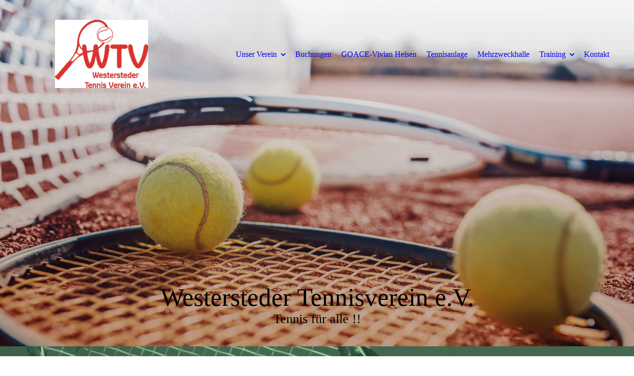

--- FILE ---
content_type: text/html; charset=utf-8
request_url: http://westersteder.tv/Tennisanlage/
body_size: 38447
content:
<!DOCTYPE html><html lang="de"><head><meta http-equiv="Content-Type" content="text/html; charset=UTF-8"><title>Westersteder Tennisverein e.V. - Tennisanlage</title><meta name="description" content="Please enter your slogan here!"><meta name="keywords" content="Sports Tennis, Hössen Westerstede WTV "><link href="https://westersteder.tv/Tennisanlage/" rel="canonical"><meta content="Westersteder Tennisverein e.V. - Tennisanlage" property="og:title"><meta content="website" property="og:type"><meta content="https://westersteder.tv/Tennisanlage/" property="og:url"><meta content="http://westersteder.tv/.cm4all/uproc.php/0/temp/WTV-LOGO-2.jpg" property="og:image"/><script>
              window.beng = window.beng || {};
              window.beng.env = {
                language: "en",
                country: "US",
                mode: "deploy",
                context: "page",
                pageId: "000006807339",
                pageLanguage: "de",
                skeletonId: "",
                scope: "2043234",
                isProtected: false,
                navigationText: "Tennisanlage",
                instance: "1",
                common_prefix: "https://strato-editor.com",
                design_common: "https://strato-editor.com/beng/designs/",
                design_template: "sys/cm_dux_085_2",
                path_design: "https://strato-editor.com/beng/designs/data/sys/cm_dux_085_2/",
                path_res: "https://strato-editor.com/res/",
                path_bengres: "https://strato-editor.com/beng/res/",
                masterDomain: "",
                preferredDomain: "",
                preprocessHostingUri: function(uri) {
                  
                    return uri || "";
                  
                },
                hideEmptyAreas: true
              };
            </script><script xmlns="http://www.w3.org/1999/xhtml" src="https://strato-editor.com/cm4all-beng-proxy/beng-proxy.js"></script><link xmlns="http://www.w3.org/1999/xhtml" rel="stylesheet" href="https://strato-editor.com/.cm4all/e/static/3rdparty/font-awesome/css/font-awesome.min.css"></link><link rel="stylesheet" type="text/css" href="https://strato-editor.com/.cm4all/res/static/libcm4all-js-widget/3.89.7/css/widget-runtime.css" />
<link rel="stylesheet" type="text/css" href="https://strato-editor.com/.cm4all/res/static/beng-editor/5.3.138/css/deploy.css" />
<link rel="stylesheet" type="text/css" href="https://strato-editor.com/.cm4all/res/static/libcm4all-js-widget/3.89.7/css/slideshow-common.css" />
<script src="https://strato-editor.com/.cm4all/res/static/jquery-1.7/jquery.js"></script><script src="https://strato-editor.com/.cm4all/res/static/prototype-1.7.3/prototype.js"></script><script src="https://strato-editor.com/.cm4all/res/static/jslib/1.4.1/js/legacy.js"></script><script src="https://strato-editor.com/.cm4all/res/static/libcm4all-js-widget/3.89.7/js/widget-runtime.js"></script>
<script src="https://strato-editor.com/.cm4all/res/static/libcm4all-js-widget/3.89.7/js/slideshow-common.js"></script>
<script src="https://strato-editor.com/.cm4all/res/static/beng-editor/5.3.138/js/deploy.js"></script>
<script type="text/javascript" src="https://strato-editor.com/.cm4all/uro/assets/js/uro-min.js"></script><link href="https://strato-editor.com/.cm4all/designs/static/sys/cm_dux_085_2/1769040114.4468386/css/main.css" rel="stylesheet" type="text/css"><meta name="viewport" content="width=device-width, initial-scale=1, user-scalable=yes"><link href="https://strato-editor.com/.cm4all/designs/static/sys/cm_dux_085_2/1769040114.4468386/css/cm-templates-global-style.css" rel="stylesheet" type="text/css"><link href="/.cm4all/handler.php/vars.css?v=20260109114546" type="text/css" rel="stylesheet"><style type="text/css">.cm-logo {background-image: url("/.cm4all/uproc.php/0/temp/.WTV-LOGO-2.jpg/picture-1200?_=18d7f0c37ac");
        background-position: 50% 50%;
background-size: auto 100%;
background-repeat: no-repeat;
      }</style><script type="text/javascript">window.cmLogoWidgetId = "STRATP_cm4all_com_widgets_Logo_44220932";
            window.cmLogoGetCommonWidget = function (){
                return new cm4all.Common.Widget({
            base    : "/Tennisanlage/index.php/",
            session : "",
            frame   : "",
            path    : "STRATP_cm4all_com_widgets_Logo_44220932"
        })
            };
            window.logoConfiguration = {
                "cm-logo-x" : "50%",
        "cm-logo-y" : "50%",
        "cm-logo-v" : "2.0",
        "cm-logo-w" : "auto",
        "cm-logo-h" : "100%",
        "cm-logo-di" : "sys/cm_dux_085_2",
        "cm-logo-u" : "uro-service://",
        "cm-logo-k" : "%7B%22ticket%22%3A%2265c250f373465583ca509cab%22%2C%22serviceId%22%3A%220%22%2C%22locale%22%3A%22%22%2C%22path%22%3A%22%2Ftemp%22%2C%22name%22%3A%22WTV-LOGO-2.jpg%22%2C%22origin%22%3A%22upload%22%2C%22type%22%3A%22image%2Fjpeg%22%2C%22size%22%3A105205%2C%22width%22%3A1604%2C%22height%22%3A1180%2C%22duration%22%3A%22%22%2C%22rotation%22%3A1%2C%22task%22%3A%22none%22%2C%22progress%22%3A%22none%22%2C%22result%22%3A%22none%22%2C%22source%22%3A%22%22%2C%22start%22%3A%2218d7f0c37ac%22%2C%22now%22%3A%2218d7f0c534a%22%2C%22_update%22%3A16%2C%22_index%22%3A1%2C%22_media%22%3A%22image%22%2C%22_hash%22%3A%22986c86ed%22%2C%22_extension%22%3A%22%22%2C%22_xlate%22%3A%22WTV-LOGO-2.jpg%22%2C%22_selected%22%3Atrue%7D",
        "cm-logo-bc" : "",
        "cm-logo-ln" : "",
        "cm-logo-ln$" : "",
        "cm-logo-hi" : false
        ,
        _logoBaseUrl : "uro-service:\/\/",
        _logoPath : "%7B%22ticket%22%3A%2265c250f373465583ca509cab%22%2C%22serviceId%22%3A%220%22%2C%22locale%22%3A%22%22%2C%22path%22%3A%22%2Ftemp%22%2C%22name%22%3A%22WTV-LOGO-2.jpg%22%2C%22origin%22%3A%22upload%22%2C%22type%22%3A%22image%2Fjpeg%22%2C%22size%22%3A105205%2C%22width%22%3A1604%2C%22height%22%3A1180%2C%22duration%22%3A%22%22%2C%22rotation%22%3A1%2C%22task%22%3A%22none%22%2C%22progress%22%3A%22none%22%2C%22result%22%3A%22none%22%2C%22source%22%3A%22%22%2C%22start%22%3A%2218d7f0c37ac%22%2C%22now%22%3A%2218d7f0c534a%22%2C%22_update%22%3A16%2C%22_index%22%3A1%2C%22_media%22%3A%22image%22%2C%22_hash%22%3A%22986c86ed%22%2C%22_extension%22%3A%22%22%2C%22_xlate%22%3A%22WTV-LOGO-2.jpg%22%2C%22_selected%22%3Atrue%7D"
        };
          jQuery(document).ready(function() {
            var logoElement = jQuery(".cm-logo");
            logoElement.attr("role", "img");
            logoElement.attr("tabindex", "0");
            logoElement.attr("aria-label", "logo");
          });
        </script><link rel="shortcut icon" type="image/png" href="/.cm4all/sysdb/favicon/icon-32x32_f4c03fc.png"/><link rel="shortcut icon" sizes="196x196" href="/.cm4all/sysdb/favicon/icon-196x196_f4c03fc.png"/><link rel="apple-touch-icon" sizes="180x180" href="/.cm4all/sysdb/favicon/icon-180x180_f4c03fc.png"/><link rel="apple-touch-icon" sizes="120x120" href="/.cm4all/sysdb/favicon/icon-120x120_f4c03fc.png"/><link rel="apple-touch-icon" sizes="152x152" href="/.cm4all/sysdb/favicon/icon-152x152_f4c03fc.png"/><link rel="apple-touch-icon" sizes="76x76" href="/.cm4all/sysdb/favicon/icon-76x76_f4c03fc.png"/><meta name="msapplication-square70x70logo" content="/.cm4all/sysdb/favicon/icon-70x70_f4c03fc.png"/><meta name="msapplication-square150x150logo" content="/.cm4all/sysdb/favicon/icon-150x150_f4c03fc.png"/><meta name="msapplication-square310x310logo" content="/.cm4all/sysdb/favicon/icon-310x310_f4c03fc.png"/><link rel="shortcut icon" type="image/png" href="/.cm4all/sysdb/favicon/icon-48x48_f4c03fc.png"/><link rel="shortcut icon" type="image/png" href="/.cm4all/sysdb/favicon/icon-96x96_f4c03fc.png"/><style id="cm_table_styles"></style><style id="cm_background_queries">            @media(min-width: 100px), (min-resolution: 72dpi), (-webkit-min-device-pixel-ratio: 1) {.cm-background{background-image:url("/.cm4all/uproc.php/1500/presetbackgrounds/sys/cm_dux_085_2/.085_2_tennis_bg_02.jpg/picture-200?_=19be4023334");}}@media(min-width: 100px), (min-resolution: 144dpi), (-webkit-min-device-pixel-ratio: 2) {.cm-background{background-image:url("/.cm4all/uproc.php/1500/presetbackgrounds/sys/cm_dux_085_2/.085_2_tennis_bg_02.jpg/picture-400?_=19be4023334");}}@media(min-width: 200px), (min-resolution: 72dpi), (-webkit-min-device-pixel-ratio: 1) {.cm-background{background-image:url("/.cm4all/uproc.php/1500/presetbackgrounds/sys/cm_dux_085_2/.085_2_tennis_bg_02.jpg/picture-400?_=19be4023334");}}@media(min-width: 200px), (min-resolution: 144dpi), (-webkit-min-device-pixel-ratio: 2) {.cm-background{background-image:url("/.cm4all/uproc.php/1500/presetbackgrounds/sys/cm_dux_085_2/.085_2_tennis_bg_02.jpg/picture-800?_=19be4023334");}}@media(min-width: 400px), (min-resolution: 72dpi), (-webkit-min-device-pixel-ratio: 1) {.cm-background{background-image:url("/.cm4all/uproc.php/1500/presetbackgrounds/sys/cm_dux_085_2/.085_2_tennis_bg_02.jpg/picture-800?_=19be4023334");}}@media(min-width: 400px), (min-resolution: 144dpi), (-webkit-min-device-pixel-ratio: 2) {.cm-background{background-image:url("/.cm4all/uproc.php/1500/presetbackgrounds/sys/cm_dux_085_2/.085_2_tennis_bg_02.jpg/picture-1200?_=19be4023334");}}@media(min-width: 600px), (min-resolution: 72dpi), (-webkit-min-device-pixel-ratio: 1) {.cm-background{background-image:url("/.cm4all/uproc.php/1500/presetbackgrounds/sys/cm_dux_085_2/.085_2_tennis_bg_02.jpg/picture-1200?_=19be4023334");}}@media(min-width: 600px), (min-resolution: 144dpi), (-webkit-min-device-pixel-ratio: 2) {.cm-background{background-image:url("/.cm4all/uproc.php/1500/presetbackgrounds/sys/cm_dux_085_2/.085_2_tennis_bg_02.jpg/picture-1600?_=19be4023334");}}@media(min-width: 800px), (min-resolution: 72dpi), (-webkit-min-device-pixel-ratio: 1) {.cm-background{background-image:url("/.cm4all/uproc.php/1500/presetbackgrounds/sys/cm_dux_085_2/.085_2_tennis_bg_02.jpg/picture-1600?_=19be4023334");}}@media(min-width: 800px), (min-resolution: 144dpi), (-webkit-min-device-pixel-ratio: 2) {.cm-background{background-image:url("/.cm4all/uproc.php/1500/presetbackgrounds/sys/cm_dux_085_2/.085_2_tennis_bg_02.jpg/picture-2600?_=19be4023334");}}
</style><script type="application/x-cm4all-cookie-consent" data-code=""></script></head><body ondrop="return false;" class=" device-desktop cm-deploy cm-deploy-342 cm-deploy-4x"><div class="cm-background" data-cm-qa-bg="image"></div><div class="cm-background-video" data-cm-qa-bg="video"></div><div class="cm-background-effects" data-cm-qa-bg="effect"></div><div class="cm-templates-container"><header class="cm-templates-header"><div class="cm-templates-navigation-gradiant"> </div><div class="cm-templates-navigation-overlay"> </div><div class="cm-templates-header__container"><div class="cm-templates-logo cm_can_be_empty"><div class="cm-templates-logo__media cm_can_be_empty cm-logo" id="logo"></div></div><button type="button" class="cm-template-hamburger cm-template-hamburger--emphatic"><span class="cm-template-hamburger__container"><span class="cm-template-hamburger__icon-lines"> </span></span></button><div class="cm-templates-navigation"><nav class="cm-templates-navigation__desktop cm_with_forcesub" id="cm_navigation"><ul id="cm_mainnavigation"><li id="cm_navigation_pid_6807343" class="cm_has_subnavigation"><a title="Unser Verein" href="/Unser-Verein/" class="cm_anchor">Unser Verein</a><ul class="cm_subnavigation" id="cm_subnavigation_pid_6807343"><li id="cm_navigation_pid_6807342"><a title="Mitgliedschaft" href="/Unser-Verein/Mitgliedschaft/" class="cm_anchor">Mitgliedschaft</a></li><li id="cm_navigation_pid_6807340"><a title="Mannschaften" href="/Unser-Verein/Mannschaften/" class="cm_anchor">Mannschaften</a></li><li id="cm_navigation_pid_6807341"><a title="Vorstand" href="/Unser-Verein/Vorstand/" class="cm_anchor">Vorstand</a></li><li id="cm_navigation_pid_7900183"><a title="Sponsoren" href="/Unser-Verein/Sponsoren/" class="cm_anchor">Sponsoren</a></li></ul></li><li id="cm_navigation_pid_6807344"><a title="Buchungen" href="/Buchungen/" class="cm_anchor">Buchungen</a></li><li id="cm_navigation_pid_8708569"><a title="GOACE-Vivian Heisen" href="/GOACE-Vivian-Heisen/" class="cm_anchor">GOACE-Vivian Heisen</a></li><li id="cm_navigation_pid_6807339" class="cm_current"><a title="Tennisanlage" href="/Tennisanlage/" class="cm_anchor">Tennisanlage</a></li><li id="cm_navigation_pid_6807338"><a title="Mehrzweckhalle" href="/Mehrzweckhalle/" class="cm_anchor">Mehrzweckhalle</a></li><li id="cm_navigation_pid_6807337" class="cm_has_subnavigation"><a title="Training" href="/Training/" class="cm_anchor">Training</a><ul class="cm_subnavigation" id="cm_subnavigation_pid_6807337"><li id="cm_navigation_pid_7891623"><a title="Schnuppertraining" href="/Training/Schnuppertraining/" class="cm_anchor">Schnuppertraining</a></li><li id="cm_navigation_pid_7891523"><a title="Jugendtraining" href="/Training/Jugendtraining/" class="cm_anchor">Jugendtraining</a></li><li id="cm_navigation_pid_7891524"><a title="Erwachsenentraining" href="/Training/Erwachsenentraining/" class="cm_anchor">Erwachsenentraining</a></li><li id="cm_navigation_pid_7891525"><a title="Gruppentraining" href="/Training/Gruppentraining/" class="cm_anchor">Gruppentraining</a></li><li id="cm_navigation_pid_8202817"><a title="Trainer" href="/Training/Trainer/" class="cm_anchor">Trainer</a></li></ul></li><li id="cm_navigation_pid_6807445"><a title="Kontakt" href="/Kontakt/" class="cm_anchor">Kontakt</a></li></ul></nav><nav class="cm-templates-navigation__mobile cm_with_forcesub " id="mobilecm_mobile_navigation"><ul id="mobilecm_mainnavigation"><li id="mobilecm_navigation_pid_6807343" class="cm_has_subnavigation"><a title="Unser Verein" href="/Unser-Verein/" class="cm_anchor">Unser Verein</a><ul class="cm_subnavigation" id="mobilecm_subnavigation_pid_6807343"><li id="mobilecm_navigation_pid_6807342"><a title="Mitgliedschaft" href="/Unser-Verein/Mitgliedschaft/" class="cm_anchor">Mitgliedschaft</a></li><li id="mobilecm_navigation_pid_6807340"><a title="Mannschaften" href="/Unser-Verein/Mannschaften/" class="cm_anchor">Mannschaften</a></li><li id="mobilecm_navigation_pid_6807341"><a title="Vorstand" href="/Unser-Verein/Vorstand/" class="cm_anchor">Vorstand</a></li><li id="mobilecm_navigation_pid_7900183"><a title="Sponsoren" href="/Unser-Verein/Sponsoren/" class="cm_anchor">Sponsoren</a></li></ul></li><li id="mobilecm_navigation_pid_6807344"><a title="Buchungen" href="/Buchungen/" class="cm_anchor">Buchungen</a></li><li id="mobilecm_navigation_pid_8708569"><a title="GOACE-Vivian Heisen" href="/GOACE-Vivian-Heisen/" class="cm_anchor">GOACE-Vivian Heisen</a></li><li id="mobilecm_navigation_pid_6807339" class="cm_current"><a title="Tennisanlage" href="/Tennisanlage/" class="cm_anchor">Tennisanlage</a></li><li id="mobilecm_navigation_pid_6807338"><a title="Mehrzweckhalle" href="/Mehrzweckhalle/" class="cm_anchor">Mehrzweckhalle</a></li><li id="mobilecm_navigation_pid_6807337" class="cm_has_subnavigation"><a title="Training" href="/Training/" class="cm_anchor">Training</a><ul class="cm_subnavigation" id="mobilecm_subnavigation_pid_6807337"><li id="mobilecm_navigation_pid_7891623"><a title="Schnuppertraining" href="/Training/Schnuppertraining/" class="cm_anchor">Schnuppertraining</a></li><li id="mobilecm_navigation_pid_7891523"><a title="Jugendtraining" href="/Training/Jugendtraining/" class="cm_anchor">Jugendtraining</a></li><li id="mobilecm_navigation_pid_7891524"><a title="Erwachsenentraining" href="/Training/Erwachsenentraining/" class="cm_anchor">Erwachsenentraining</a></li><li id="mobilecm_navigation_pid_7891525"><a title="Gruppentraining" href="/Training/Gruppentraining/" class="cm_anchor">Gruppentraining</a></li><li id="mobilecm_navigation_pid_8202817"><a title="Trainer" href="/Training/Trainer/" class="cm_anchor">Trainer</a></li></ul></li><li id="mobilecm_navigation_pid_6807445"><a title="Kontakt" href="/Kontakt/" class="cm_anchor">Kontakt</a></li></ul></nav></div></div></header><div class="cm-templates-keyvisual cm_can_be_empty"><div class="cm-templates-keyvisual__media cm_can_be_empty cm-kv-0" id="keyvisual"></div><div class="cm-templates-heading cm_can_be_empty"><div class="cm-templates-heading__title cm_can_be_empty" id="title" style="">Westersteder Tennisverein e.V.</div><div class="cm-templates-heading__subtitle cm_can_be_empty" id="subtitle" style="">Tennis für alle !!</div></div></div><div class="cm-templates-content content_wrapper"><main class="cm-templates-content__main cm-templates-text" id="content_main" data-cm-hintable="yes"><h1>An der Hössen 14 , 26655 Westerstede <br></h1><p><span style="font-size: 28px; font-family: Montserrat, sans-serif;">Noch Baustelle : Hier ensteht eine neue Internet-Seite !</span><br></p><p><br></p><p><br></p><p><br></p><div id="cm_bottom_clearer" style="clear: both;" contenteditable="false"></div></main></div><div class="cm-templates-sidebar cm-templates-sidebar__one cm-templates-sidebar--position-top cm_can_be_empty"><div class="cm-templates-sidebar__container"><aside class="cm-templates-sidebar__page1 cm-template-sidebar__fullwidth sidebar cm_can_be_empty" id="widgetbar_page_1" data-cm-hintable="yes"><p> </p></aside><aside class="cm-templates-sidebar__site1 cm-template-sidebar__fullwidth sidebar cm_can_be_empty" id="widgetbar_site_1" data-cm-hintable="yes"><p><br></p></aside></div></div><div class="cm-templates-sidebar cm-templates-sidebar__two cm_can_be_empty cm-templates-sidebar--position-bottom"><div class="cm-templates-sidebar__container"><aside class="cm-templates-sidebar__page2 cm-template-sidebar__fullwidth sidebar cm_can_be_empty" id="widgetbar_page_2" data-cm-hintable="yes"><p> </p></aside><aside class="cm-templates-sidebar__site2 cm-template-sidebar__fullwidth sidebar cm_can_be_empty" id="widgetbar_site_2" data-cm-hintable="yes"><div class="cm_column_wrapper"><div class="cm_column" style="width: 33.3333%;"><p>Hier ein paar Verlinkungen :<br></p><div id="widgetcontainer_STRATP_com_cm4all_wch_SocialIcons_49392630" class="
				    cm_widget_block
					cm_widget com_cm4all_wch_SocialIcons cm_widget_block_center" style="width:100%; max-width:100%; "><div class="cm_widget_anchor"><a name="STRATP_com_cm4all_wch_SocialIcons_49392630" id="widgetanchor_STRATP_com_cm4all_wch_SocialIcons_49392630"><!--com.cm4all.wch.SocialIcons--></a></div><script type="text/javascript">
	window.cm4all.widgets.register('/Tennisanlage/index.php/', '', '', 'STRATP_com_cm4all_wch_SocialIcons_49392630');
</script>
		<script type="text/javascript">
	(function() {
		window.cm4all.Common.loadCss(
				["/.cm4all/widgetres.php/com.cm4all.wch.SocialIcons/css\/show.min.css?version=7.css"]
		);

		var deferred = jQuery.Deferred();
		window.cm4all.widgets['STRATP_com_cm4all_wch_SocialIcons_49392630'].ready = (function() {
			var ready = function ready(handler) {
				deferred.done(handler);
			};
			return deferred.promise(ready);
		})();

		window.cm4all.Common.requireLibrary(
				[],
				function() {
					deferred.resolveWith(window.cm4all.widgets['STRATP_com_cm4all_wch_SocialIcons_49392630']);
				}
		);
	})();
</script>
<script type="text/javascript">
  (function() {
    if (document.querySelector('link[href*="/font-awesome."], link[href*="/e/Bundle/"]')) {
      return;
    }

    var request = new XMLHttpRequest();
    request.open('GET', '//cdn-eu.c4t.cc/font-awesome,version=4?format=json', true);
    request.onload = function() {
      if (request.status >= 200 && request.status < 400) {
        var data = JSON.parse(request.responseText);
        if (data && data.resources && Array.isArray(data.resources.css)) {
          window.Common.loadCss(data.resources.css);
        }
      }
    };
    request.send();
  })();
  </script>



<div id="C_STRATP_com_cm4all_wch_SocialIcons_49392630__-base" class="cm-widget-social-icons cm-w_si-show">
  <ul
    class="
      cm-w_si__list
      cm-w_si__size-s      cm-w_si__shape-n    "
    style="
      justify-content: center;
    "
  >
      <li class="cm-w_si__list-item"
      style="background-color: "
    ><a
      target="_blank"
      rel="noopener noreferrer external"
      
      href="https://www.instagram.com/stories/westersteder.tv/"
      title="Instagram"
    ><i class="
          cm-w_si__icon
          fa fa-instagram        "
        style="color: #e1306c"
      ></i
     ></a
    ></li>
      <li class="cm-w_si__list-item"
      style="background-color: "
    ><a
      target="_blank"
      rel="noopener noreferrer external"
      
      href="https://www.facebook.com/westersteder.tennisverein/"
      title="Facebook"
    ><i class="
          cm-w_si__icon
          fa fa-facebook-f        "
        style="color: #3b5998"
      ></i
     ></a
    ></li>
      <li class="cm-w_si__list-item"
      style="background-color: "
    ><a
      target="_blank"
      rel="noopener noreferrer external"
      
      href="mailto:info@Westersteder.tv"
      title="E-Mail"
    ><i class="
          cm-w_si__icon
          fa fa-envelope        "
        style="color: #84c5db"
      ></i
     ></a
    ></li>
    </ul>
</div>
</div></div><div class="cm_column_gap cm_column_gap_left" style="width: 7.5px;"></div><div class="cm_column_gap cm_column_gap_right" style="width: 7.5px;"></div><div class="cm_column" style="width: 33.3333%;"><h3>Sportbüro<br></h3><p>Unser Sportbüro könnt Ihr tagsüber erreichen.<br></p><p><br></p><p><strong>+49 4488 5207859<br></strong></p><p><strong>Info@Westersteder.TV</strong></p><p><br></p></div><div class="cm_column_gap cm_column_gap_left" style="width: 7px;"></div><div class="cm_column_gap cm_column_gap_right" style="width: 7px;"></div><div class="cm_column" style="width: 33.3333%;"><h3>Hallenbuchung<br></h3><p>Hallenbuchungen könnt Ihr über bookanplay.de durchführen. Den von dort übermittelten QR-Code nutz ihr als "Schlüssel".<br></p><p><br></p><div id="widgetcontainer_STRATP_com_cm4all_wdn_Button_44221027" class="cm_widget com_cm4all_wdn_Button cm_widget_float_left" style="width:100%; max-width:100%; height:auto; "><div class="cm_widget_anchor"><a name="STRATP_com_cm4all_wdn_Button_44221027" id="widgetanchor_STRATP_com_cm4all_wdn_Button_44221027"><!--com.cm4all.wdn.Button--></a></div><script type="text/javascript">
window.cm4all.widgets.register( '/Tennisanlage/index.php/', '', '', 'STRATP_com_cm4all_wdn_Button_44221027');
</script>
		<script type="text/javascript">
	(function() {

		var links = ["@\/css\/show.min.css?v=15.css"];
		for( var i=0; i<links.length; i++) {
			if( links[i].indexOf( '@')==0) {
				links[i] = "/.cm4all/widgetres.php/com.cm4all.wdn.Button/" + links[i].substring( 2);
			} else if( links[i].indexOf( '/')!=0) {
				links[i] = window.cm4all.widgets[ 'STRATP_com_cm4all_wdn_Button_44221027'].url( links[i]);
			}
		}
		cm4all.Common.loadCss( links);

		var scripts = [];
		for( var i=0; i<scripts.length; i++) {
			if( scripts[i].indexOf( '@')==0) {
				scripts[i] = "/.cm4all/widgetres.php/com.cm4all.wdn.Button/" + scripts[i].substring( 2);
			} else if( scripts[i].indexOf( '/')!=0) {
				scripts[i] = window.cm4all.widgets[ 'STRATP_com_cm4all_wdn_Button_44221027'].url( scripts[i]);
			}
		}

		var deferred = jQuery.Deferred();
		window.cm4all.widgets[ 'STRATP_com_cm4all_wdn_Button_44221027'].ready = (function() {
			var ready = function ready( handler) {
				deferred.done( handler);
			};
			return deferred.promise( ready);
		})();
		cm4all.Common.requireLibrary( scripts, function() {
			deferred.resolveWith( window.cm4all.widgets[ 'STRATP_com_cm4all_wdn_Button_44221027']);
		});
	})();
</script>    <a
      class="cm-widget-button_2 cm-w_btn-hover-darken "
      id="C_STRATP_com_cm4all_wdn_Button_44221027__-base"
       href="https://www.bookandplay.de/cgi-bin/WebObjects/BookAndPlay.woa/wa/platz_buchen?id=TNB-201391" target="_blank" rel="noopener noreferrer external"    style="
      border-radius: 0px;border-color: rgba(107,107,107,1);background-color: rgba(107,107,107,1);padding: 15px 15px;width: 230px;font-size: inherit;    "
      >
    <span
      style="color: rgba(255,255,255,1);"
    >BOOKandPLAY.de</span>
  </a>

  
</div><p><br></p><p><br></p><p><br></p></div></div></aside></div></div><div class="cm-templates-footer cm_can_be_empty"><footer class="cm-templates-footer__main cm_can_be_empty" id="footer" data-cm-hintable="yes">    <br></footer></div></div><script type="text/javascript" src="https://strato-editor.com/.cm4all/designs/static/sys/cm_dux_085_2/1769040114.4468386/js/effects.js"></script><script type="text/javascript" src="https://strato-editor.com/.cm4all/designs/static/sys/cm_dux_085_2/1769040114.4468386/js/cm-templates-global-script.js"></script><div class="cm_widget_anchor"><a name="STRATP_cm4all_com_widgets_CookiePolicy_44220934" id="widgetanchor_STRATP_cm4all_com_widgets_CookiePolicy_44220934"><!--cm4all.com.widgets.CookiePolicy--></a></div><div style="display:none" class="cm-wp-container cm4all-cookie-policy-placeholder-template"><div class="cm-wp-header"><h4 class="cm-wp-header__headline">Externe Inhalte</h4><p class="cm-wp-header__text">Die an dieser Stelle vorgesehenen Inhalte können aufgrund Ihrer aktuellen <a class="cm-wp-header__link" href="#" onclick="openCookieSettings();return false;">Cookie-Einstellungen</a> nicht angezeigt werden.</p></div><div class="cm-wp-content"><div class="cm-wp-content__control"><label aria-checked="false" role="switch" tabindex="0" class="cm-wp-content-switcher"><input tabindex="-1" type="checkbox" class="cm-wp-content-switcher__checkbox" /><span class="cm-wp-content-switcher__label">Drittanbieter-Inhalte</span></label></div><p class="cm-wp-content__text">Diese Webseite bietet möglicherweise Inhalte oder Funktionalitäten an, die von Drittanbietern eigenverantwortlich zur Verfügung gestellt werden. Diese Drittanbieter können eigene Cookies setzen, z.B. um die Nutzeraktivität zu verfolgen oder ihre Angebote zu personalisieren und zu optimieren.</p></div></div><div aria-labelledby="cookieSettingsDialogTitle" role="dialog" style="position: fixed;" class="cm-cookie-container cm-hidden" id="cookieSettingsDialog"><div class="cm-cookie-header"><h4 id="cookieSettingsDialogTitle" class="cm-cookie-header__headline">Cookie-Einstellungen</h4><div autofocus="autofocus" tabindex="0" role="button" class="cm-cookie-header__close-button" title="Schließen"></div></div><div aria-describedby="cookieSettingsDialogContent" class="cm-cookie-content"><p id="cookieSettingsDialogContent" class="cm-cookie-content__text">Diese Webseite verwendet Cookies, um Besuchern ein optimales Nutzererlebnis zu bieten. Bestimmte Inhalte von Drittanbietern werden nur angezeigt, wenn die entsprechende Option aktiviert ist. Die Datenverarbeitung kann dann auch in einem Drittland erfolgen. Weitere Informationen hierzu in der Datenschutzerklärung.</p><div class="cm-cookie-content__controls"><div class="cm-cookie-controls-container"><div class="cm-cookie-controls cm-cookie-controls--essential"><div class="cm-cookie-flex-wrapper"><label aria-details="cookieSettingsEssentialDetails" aria-labelledby="cookieSettingsEssentialLabel" aria-checked="true" role="switch" tabindex="0" class="cm-cookie-switch-wrapper"><input tabindex="-1" id="cookieSettingsEssential" type="checkbox" disabled="disabled" checked="checked" /><span></span></label><div class="cm-cookie-expand-wrapper"><span id="cookieSettingsEssentialLabel">Technisch notwendige</span><div tabindex="0" aria-controls="cookieSettingsEssentialDetails" aria-expanded="false" role="button" class="cm-cookie-content-expansion-button" title="Erweitern / Zuklappen"></div></div></div><div class="cm-cookie-content-expansion-text" id="cookieSettingsEssentialDetails">Diese Cookies sind zum Betrieb der Webseite notwendig, z.B. zum Schutz vor Hackerangriffen und zur Gewährleistung eines konsistenten und der Nachfrage angepassten Erscheinungsbilds der Seite.</div></div><div class="cm-cookie-controls cm-cookie-controls--statistic"><div class="cm-cookie-flex-wrapper"><label aria-details="cookieSettingsStatisticsDetails" aria-labelledby="cookieSettingsStatisticsLabel" aria-checked="false" role="switch" tabindex="0" class="cm-cookie-switch-wrapper"><input tabindex="-1" id="cookieSettingsStatistics" type="checkbox" /><span></span></label><div class="cm-cookie-expand-wrapper"><span id="cookieSettingsStatisticsLabel">Analytische</span><div tabindex="0" aria-controls="cookieSettingsStatisticsDetails" aria-expanded="false" role="button" class="cm-cookie-content-expansion-button" title="Erweitern / Zuklappen"></div></div></div><div class="cm-cookie-content-expansion-text" id="cookieSettingsStatisticsDetails">Diese Cookies werden verwendet, um das Nutzererlebnis weiter zu optimieren. Hierunter fallen auch Statistiken, die dem Webseitenbetreiber von Drittanbietern zur Verfügung gestellt werden, sowie die Ausspielung von personalisierter Werbung durch die Nachverfolgung der Nutzeraktivität über verschiedene Webseiten.</div></div><div class="cm-cookie-controls cm-cookie-controls--third-party"><div class="cm-cookie-flex-wrapper"><label aria-details="cookieSettingsThirdpartyDetails" aria-labelledby="cookieSettingsThirdpartyLabel" aria-checked="false" role="switch" tabindex="0" class="cm-cookie-switch-wrapper"><input tabindex="-1" id="cookieSettingsThirdparty" type="checkbox" /><span></span></label><div class="cm-cookie-expand-wrapper"><span id="cookieSettingsThirdpartyLabel">Drittanbieter-Inhalte</span><div tabindex="0" aria-controls="cookieSettingsThirdpartyDetails" aria-expanded="false" role="button" class="cm-cookie-content-expansion-button" title="Erweitern / Zuklappen"></div></div></div><div class="cm-cookie-content-expansion-text" id="cookieSettingsThirdpartyDetails">Diese Webseite bietet möglicherweise Inhalte oder Funktionalitäten an, die von Drittanbietern eigenverantwortlich zur Verfügung gestellt werden. Diese Drittanbieter können eigene Cookies setzen, z.B. um die Nutzeraktivität zu verfolgen oder ihre Angebote zu personalisieren und zu optimieren.</div></div></div><div class="cm-cookie-content-button"><div tabindex="0" role="button" onclick="rejectAllCookieTypes(); setTimeout(saveCookieSettings, 400);" class="cm-cookie-button cm-cookie-content-button--reject-all"><span>Ablehnen</span></div><div tabindex="0" role="button" onclick="selectAllCookieTypes(); setTimeout(saveCookieSettings, 400);" class="cm-cookie-button cm-cookie-content-button--accept-all"><span>Alle akzeptieren</span></div><div tabindex="0" role="button" onclick="saveCookieSettings();" class="cm-cookie-button cm-cookie-content-button--save"><span>Speichern</span></div></div></div></div></div><script type="text/javascript">
      Common.loadCss("/.cm4all/widgetres.php/cm4all.com.widgets.CookiePolicy/show.css?v=3.3.38");
    </script><script data-tracking="true" data-cookie-settings-enabled="true" src="/.cm4all/widgetres.php/cm4all.com.widgets.CookiePolicy/show.js?v=3.3.38" defer="defer" id="cookieSettingsScript"></script><noscript ><div style="position:absolute;bottom:0;" id="statdiv"><img alt="" height="1" width="1" src="https://strato-editor.com/.cm4all/_pixel.img?site=2055289-FRoTG8zX&amp;page=pid_6807339&amp;path=%2FTennisanlage%2Findex.php%2F&amp;nt=Tennisanlage"/></div></noscript><script  type="text/javascript">//<![CDATA[
            document.body.insertAdjacentHTML('beforeend', '<div style="position:absolute;bottom:0;" id="statdiv"><img alt="" height="1" width="1" src="https://strato-editor.com/.cm4all/_pixel.img?site=2055289-FRoTG8zX&amp;page=pid_6807339&amp;path=%2FTennisanlage%2Findex.php%2F&amp;nt=Tennisanlage&amp;domain='+escape(document.location.hostname)+'&amp;ref='+escape(document.referrer)+'"/></div>');
        //]]></script><div xmlns="http://www.w3.org/1999/xhtml" class="cm-smart-access-button"><div class="scaler"><i class="fa fa-th" aria-hidden="true"></i></div></div><div xmlns="http://www.w3.org/1999/xhtml" class="cm-smart-access-menu num-buttons-6"><div class="protector"></div><div class="tiles"><a href="mailto:Info@Westerstder.TV" target=""><div class="tile mail"><div class="icon"><i class="fa fa-mail" aria-hidden="true"></i></div><div class="title">E-Mail</div></div></a><a href="tel:04488-5207859" target=""><div class="tile call"><div class="icon"><i class="fa fa-call" aria-hidden="true"></i></div><div class="title">Anruf</div></div></a><a href="/Buchungen/" target=""><div class="tile map"><div class="icon"><i class="fa fa-map" aria-hidden="true"></i></div><div class="title">Karte</div></div></a><a href="/Unser-Verein/" target=""><div class="tile about"><div class="icon"><i class="fa fa-about" aria-hidden="true"></i></div><div class="title">Infos</div></div></a><a href="https://www.facebook.com/westersteder.tennisverein/" target="_blank"><div class="tile facebook"><div class="icon"><i class="fa fa-facebook" aria-hidden="true"></i></div><div class="title">Facebook</div></div></a><a href="https://www.instagram.com/westersteder.tv/" target="_blank"><div class="tile instagram"><div class="icon"><i class="fa fa-instagram" aria-hidden="true"></i></div><div class="title">Instagram</div></div></a></div></div><div style="display: none;" id="keyvisualWidgetVideosContainer"></div><style type="text/css">.cm-kv-0 {
background-color: ;
background-position: 50% 50%;
background-size: 100% auto;
background-repeat: no-repeat;
}
            @media(min-width: 100px), (min-resolution: 72dpi), (-webkit-min-device-pixel-ratio: 1) {.cm-kv-0{background-image:url("/.cm4all/uproc.php/1500/keyvisuals/STRATP_cm4all_com_widgets_Keyvisual_44221029/.085_2_tennis_kv_06.jpg/picture-200?_=19be402334b");}}@media(min-width: 100px), (min-resolution: 144dpi), (-webkit-min-device-pixel-ratio: 2) {.cm-kv-0{background-image:url("/.cm4all/uproc.php/1500/keyvisuals/STRATP_cm4all_com_widgets_Keyvisual_44221029/.085_2_tennis_kv_06.jpg/picture-400?_=19be402334b");}}@media(min-width: 200px), (min-resolution: 72dpi), (-webkit-min-device-pixel-ratio: 1) {.cm-kv-0{background-image:url("/.cm4all/uproc.php/1500/keyvisuals/STRATP_cm4all_com_widgets_Keyvisual_44221029/.085_2_tennis_kv_06.jpg/picture-400?_=19be402334b");}}@media(min-width: 200px), (min-resolution: 144dpi), (-webkit-min-device-pixel-ratio: 2) {.cm-kv-0{background-image:url("/.cm4all/uproc.php/1500/keyvisuals/STRATP_cm4all_com_widgets_Keyvisual_44221029/.085_2_tennis_kv_06.jpg/picture-800?_=19be402334b");}}@media(min-width: 400px), (min-resolution: 72dpi), (-webkit-min-device-pixel-ratio: 1) {.cm-kv-0{background-image:url("/.cm4all/uproc.php/1500/keyvisuals/STRATP_cm4all_com_widgets_Keyvisual_44221029/.085_2_tennis_kv_06.jpg/picture-800?_=19be402334b");}}@media(min-width: 400px), (min-resolution: 144dpi), (-webkit-min-device-pixel-ratio: 2) {.cm-kv-0{background-image:url("/.cm4all/uproc.php/1500/keyvisuals/STRATP_cm4all_com_widgets_Keyvisual_44221029/.085_2_tennis_kv_06.jpg/picture-1200?_=19be402334b");}}@media(min-width: 600px), (min-resolution: 72dpi), (-webkit-min-device-pixel-ratio: 1) {.cm-kv-0{background-image:url("/.cm4all/uproc.php/1500/keyvisuals/STRATP_cm4all_com_widgets_Keyvisual_44221029/.085_2_tennis_kv_06.jpg/picture-1200?_=19be402334b");}}@media(min-width: 600px), (min-resolution: 144dpi), (-webkit-min-device-pixel-ratio: 2) {.cm-kv-0{background-image:url("/.cm4all/uproc.php/1500/keyvisuals/STRATP_cm4all_com_widgets_Keyvisual_44221029/.085_2_tennis_kv_06.jpg/picture-1600?_=19be402334b");}}@media(min-width: 800px), (min-resolution: 72dpi), (-webkit-min-device-pixel-ratio: 1) {.cm-kv-0{background-image:url("/.cm4all/uproc.php/1500/keyvisuals/STRATP_cm4all_com_widgets_Keyvisual_44221029/.085_2_tennis_kv_06.jpg/picture-1600?_=19be402334b");}}@media(min-width: 800px), (min-resolution: 144dpi), (-webkit-min-device-pixel-ratio: 2) {.cm-kv-0{background-image:url("/.cm4all/uproc.php/1500/keyvisuals/STRATP_cm4all_com_widgets_Keyvisual_44221029/.085_2_tennis_kv_06.jpg/picture-2600?_=19be402334b");}}
</style><style type="text/css">
			#keyvisual {
				overflow: hidden;
			}
			.kv-video-wrapper {
				width: 100%;
				height: 100%;
				position: relative;
			}
			</style><script type="text/javascript">
				jQuery(document).ready(function() {
					function moveTempVideos(slideshow, isEditorMode) {
						var videosContainer = document.getElementById('keyvisualWidgetVideosContainer');
						if (videosContainer) {
							while (videosContainer.firstChild) {
								var div = videosContainer.firstChild;
								var divPosition = div.className.substring('cm-kv-0-tempvideo-'.length);
								if (isEditorMode && parseInt(divPosition) > 1) {
									break;
								}
								videosContainer.removeChild(div);
								if (div.nodeType == Node.ELEMENT_NODE) {
									var pos = '';
									if (slideshow) {
										pos = '-' + divPosition;
									}
									var kv = document.querySelector('.cm-kv-0' + pos);
									if (kv) {
										if (!slideshow) {
											var wrapperDiv = document.createElement("div"); 
											wrapperDiv.setAttribute("class", "kv-video-wrapper");
											kv.insertBefore(wrapperDiv, kv.firstChild);
											kv = wrapperDiv;
										}
										while (div.firstChild) {
											kv.appendChild(div.firstChild);
										}
										if (!slideshow) {
											break;
										}
									}
								}
							}
						}
					}

					function kvClickAction(mode, href) {
						if (mode == 'internal') {
							if (!window.top.syntony || !/_home$/.test(window.top.syntony.bifmState)) {
								window.location.href = href;
							}
						} else if (mode == 'external') {
							var a = document.createElement('a');
							a.href = href;
							a.target = '_blank';
							a.rel = 'noreferrer noopener';
							a.click();
						}
					}

					var keyvisualElement = jQuery("[cm_type=keyvisual]");
					if(keyvisualElement.length == 0){
						keyvisualElement = jQuery("#keyvisual");
					}
					if(keyvisualElement.length == 0){
						keyvisualElement = jQuery("[class~=cm-kv-0]");
					}
				
						keyvisualElement.attr("role", "img");
						keyvisualElement.attr("tabindex", "0");
						keyvisualElement.attr("aria-label", "hauptgrafik");
					
							keyvisualElement.click(kvClickAction.bind(window, 'internal', '/Unser-Verein/')).css("cursor", "pointer");
						
					moveTempVideos(false, false);
					var video = document.querySelector('#keyvisual video');
					if (video) {
						video.play();
					}
				
			});
		</script></body></html>
